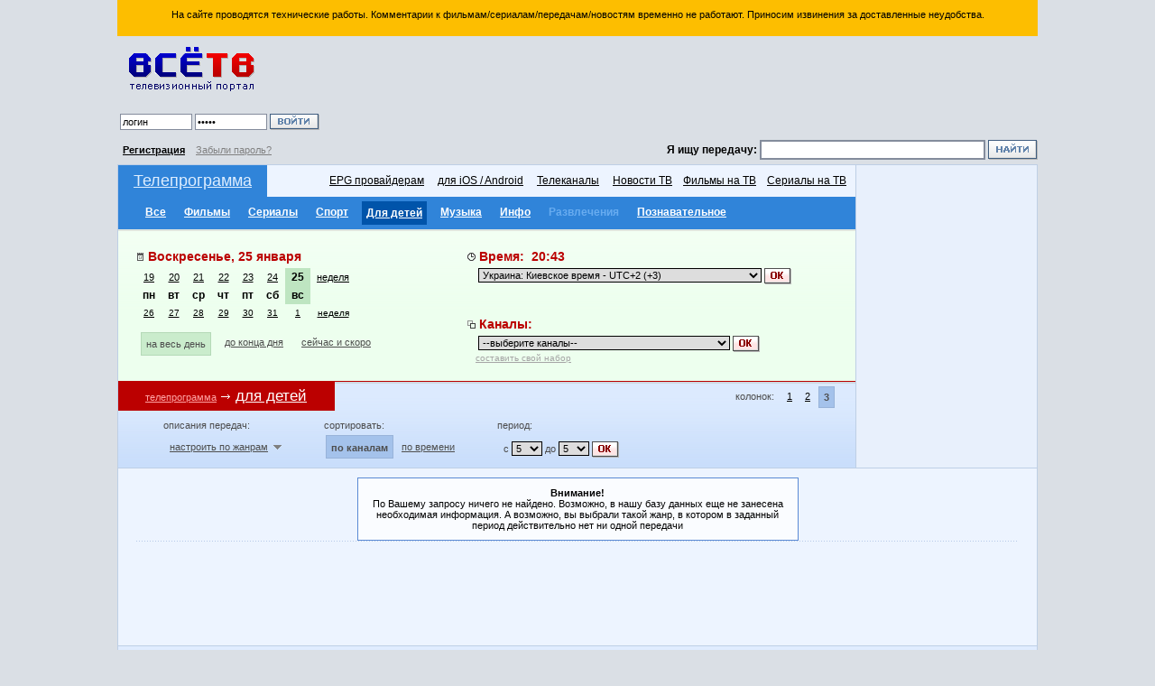

--- FILE ---
content_type: text/html; charset=utf-8
request_url: https://www.google.com/recaptcha/api2/aframe
body_size: 269
content:
<!DOCTYPE HTML><html><head><meta http-equiv="content-type" content="text/html; charset=UTF-8"></head><body><script nonce="6fzPPT_sRfW5P7aQtbOAOg">/** Anti-fraud and anti-abuse applications only. See google.com/recaptcha */ try{var clients={'sodar':'https://pagead2.googlesyndication.com/pagead/sodar?'};window.addEventListener("message",function(a){try{if(a.source===window.parent){var b=JSON.parse(a.data);var c=clients[b['id']];if(c){var d=document.createElement('img');d.src=c+b['params']+'&rc='+(localStorage.getItem("rc::a")?sessionStorage.getItem("rc::b"):"");window.document.body.appendChild(d);sessionStorage.setItem("rc::e",parseInt(sessionStorage.getItem("rc::e")||0)+1);localStorage.setItem("rc::h",'1769366636287');}}}catch(b){}});window.parent.postMessage("_grecaptcha_ready", "*");}catch(b){}</script></body></html>

--- FILE ---
content_type: application/javascript; charset=utf-8
request_url: https://fundingchoicesmessages.google.com/f/AGSKWxVkRubk0jllp0x35E3DXMq6QkQvlwIBp7SBGNh_5S_SYFdiU8I1AWyXkJ65P0lWnWGa8qPhk8jm26HV121Uy3ysyjccCuOVeQ5SOzNjgu0ZuW3VnxoQrOrM3ATclQGZqKhTnaLX3r6a8TPHubywatysKPyQkTgFft8xUyY0SjEDyHzdwADwmYNhRQ-1/_/adw2.-fe-ads//ad-pulse./adzonetop./AdsAjaxRefresh.
body_size: -1287
content:
window['6f18c8ba-1c9e-4d9c-886c-6efff0e220e9'] = true;